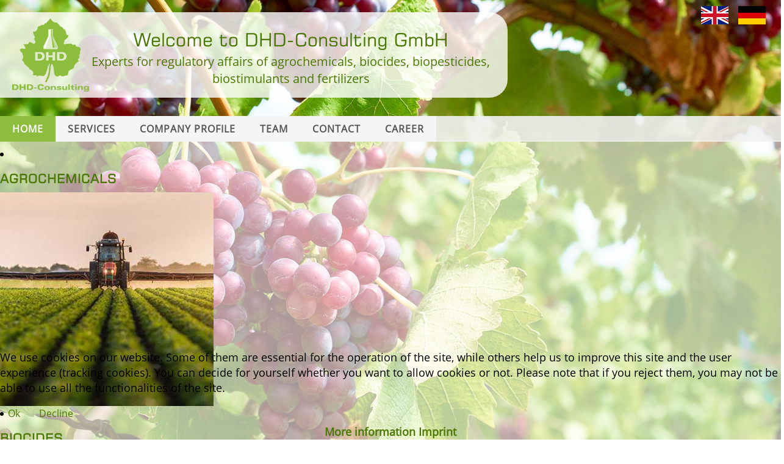

--- FILE ---
content_type: text/html; charset=utf-8
request_url: https://www.dhd-consulting.de/
body_size: 6914
content:
<!DOCTYPE html>
<html lang="en-gb" dir="ltr">

<head>
<script type="text/javascript">  (function(){ function blockCookies(disableCookies, disableLocal, disableSession){ if(disableCookies == 1){ if(!document.__defineGetter__){ Object.defineProperty(document, 'cookie',{ get: function(){ return ''; }, set: function(){ return true;} }); }else{ var oldSetter = document.__lookupSetter__('cookie'); if(oldSetter) { Object.defineProperty(document, 'cookie', { get: function(){ return ''; }, set: function(v){ if(v.match(/reDimCookieHint\=/) || v.match(/64bddab7eef7ba4958b74ce6580268bb\=/)) { oldSetter.call(document, v); } return true; } }); } } var cookies = document.cookie.split(';'); for (var i = 0; i < cookies.length; i++) { var cookie = cookies[i]; var pos = cookie.indexOf('='); var name = ''; if(pos > -1){ name = cookie.substr(0, pos); }else{ name = cookie; } if(name.match(/reDimCookieHint/)) { document.cookie = name + '=; expires=Thu, 01 Jan 1970 00:00:00 GMT'; } } } if(disableLocal == 1){ window.localStorage.clear(); window.localStorage.__proto__ = Object.create(window.Storage.prototype); window.localStorage.__proto__.setItem = function(){ return undefined; }; } if(disableSession == 1){ window.sessionStorage.clear(); window.sessionStorage.__proto__ = Object.create(window.Storage.prototype); window.sessionStorage.__proto__.setItem = function(){ return undefined; }; } } blockCookies(1,1,1); }()); </script>


    <base href="https://www.dhd-consulting.de/" />    
    <script>
    var themeHasJQuery = !!window.jQuery;
</script>
<script src="/templates/dhdconsult/jquery.js?version=1.0.791"></script>
<script>
    window._$ = jQuery.noConflict(themeHasJQuery);
</script>
    <meta name="viewport" content="width=device-width, initial-scale=1.0">
<script src="/templates/dhdconsult/bootstrap.min.js?version=1.0.791"></script>
<!--[if lte IE 9]>
<script src="/templates/dhdconsult/layout.ie.js?version=1.0.791"></script>
<link rel="stylesheet" href="/templates/dhdconsult/layout.ie.css?version=1.0.791" media="screen"/>
<![endif]-->
<script src="/templates/dhdconsult/layout.core.js?version=1.0.791"></script>
    
    <meta http-equiv="content-type" content="text/html; charset=utf-8" />
	<meta name="keywords" content="agrochemicals, biocides, biopesticides, fertilizer" />
	<meta name="robots" content="max-snippet:-1, max-image-preview:large, max-video-preview:-1" />
	<meta name="description" content="DHD-Consulting GmbH

Your experts with core competencies in the fields of regulatory affairs for agrochemicals, biocides, biopesticides and fertilizer in Germany and EU.
" />
	<meta name="generator" content="Joomla! - Open Source Content Management" />
	<title>Home - DHD-Consulting GmbH takes you through the process.</title>
	<link href="/?format=feed&amp;type=rss" rel="alternate" type="application/rss+xml" title="RSS 2.0" />
	<link href="/?format=feed&amp;type=atom" rel="alternate" type="application/atom+xml" title="Atom 1.0" />
	<link href="https://www.dhd-consulting.de/" rel="alternate" hreflang="en-GB" />
	<link href="https://www.dhd-consulting.de/de/" rel="alternate" hreflang="de-DE" />
	<link href="/media/syw/css/fonts-min.css" rel="stylesheet" type="text/css" />
	<link href="/cache/mod_latestnewsenhancedpro/style_127.css?f11f4d68e4ec214e8dd8c7059aebdd3e" rel="stylesheet" type="text/css" />
	<link href="/modules/mod_latestnewsenhancedextended/styles/common_styles-min.css?f11f4d68e4ec214e8dd8c7059aebdd3e" rel="stylesheet" type="text/css" />
	<link href="/plugins/system/cookiehint/css/black.css?f11f4d68e4ec214e8dd8c7059aebdd3e" rel="stylesheet" type="text/css" />
	<style type="text/css">

 .cloaked_email span:before { content: attr(data-ep-abbc8); } .cloaked_email span:after { content: attr(data-ep-b8d9d); } 
#redim-cookiehint-bottom {position: fixed; z-index: 99999; left: 0px; right: 0px; bottom: 0px; top: auto !important;}
	</style>
	<script type="application/json" class="joomla-script-options new">{"csrf.token":"51d90ac005ae15525d7dc18389bbb9bc","system.paths":{"root":"","base":""}}</script>
	<script src="/templates/dhdconsult/js/jui/jquery.min.js?f11f4d68e4ec214e8dd8c7059aebdd3e" type="text/javascript"></script>
	<script src="/templates/dhdconsult/js/jui/jquery-noconflict.js?f11f4d68e4ec214e8dd8c7059aebdd3e" type="text/javascript"></script>
	<script src="/media/jui/js/jquery-migrate.min.js?f11f4d68e4ec214e8dd8c7059aebdd3e" type="text/javascript"></script>
	<script src="/templates/dhdconsult/js/jui/bootstrap.min.js?f11f4d68e4ec214e8dd8c7059aebdd3e" type="text/javascript"></script>
	<script src="/media/system/js/core.js?f11f4d68e4ec214e8dd8c7059aebdd3e" type="text/javascript"></script>
	<script type="text/javascript">

 window.RegularLabs=window.RegularLabs||{};window.RegularLabs.EmailProtector=window.RegularLabs.EmailProtector||{unCloak:function(e,g){document.querySelectorAll("."+e).forEach(function(a){var f="",c="";a.className=a.className.replace(" "+e,"");a.querySelectorAll("span").forEach(function(d){for(name in d.dataset)0===name.indexOf("epA")&&(f+=d.dataset[name]),0===name.indexOf("epB")&&(c=d.dataset[name]+c)});if(c){var b=a.nextElementSibling;b&&"script"===b.tagName.toLowerCase()&&b.parentNode.removeChild(b);b=f+c;g?(a.parentNode.href="mailto:"+b,a.parentNode.removeChild(a)):a.innerHTML=b}})}}; 
jQuery(function($){ initTooltips(); $("body").on("subform-row-add", initTooltips); function initTooltips (event, container) { container = container || document;$(container).find(".hasTooltip").tooltip({"html": true,"container": "body"});} });(function() {  if (typeof gtag !== 'undefined') {       gtag('consent', 'denied', {         'ad_storage': 'denied',         'ad_user_data': 'denied',         'ad_personalization': 'denied',         'functionality_storage': 'denied',         'personalization_storage': 'denied',         'security_storage': 'denied',         'analytics_storage': 'denied'       });     } })();
	</script>
	<link href="https://www.dhd-consulting.de/de/" rel="alternate" hreflang="x-default" />
	<!-- Start: Google Structured Data -->
			
<script type="application/ld+json" data-type="gsd">
{
    "@context": "https://schema.org",
    "@type": "WebSite",
    "url": "https://www.dhd-consulting.de/",
    "name": "DHD-Consulting GmbH takes you through the process."
}
</script>
			<!-- End: Google Structured Data -->
        <link rel="stylesheet" href="/templates/dhdconsult/css/bootstrap.min.css?version=1.0.791" media="screen" />
            <link rel="stylesheet" href="/templates/dhdconsult/css/template.min.css?version=1.0.791" media="screen" />
            <script src="/templates/dhdconsult/script.js?version=1.0.791"></script>
    <!--

Vielen Dank, dass Sie sich den Quellcode dieser Seite anschauen.

Diese Website wurde gestaltet von:

Werbeagentur Schulz-Design e. K. ®
Flemingstr. 4
30880 Laatzen Hannover

Telefon: 0511 - 470 55 33

www.schulzdesign.info

-->

<meta name="theme-color" content="#8cbd3d" />

</head>
<body class=" bootstrap bd-body-1 
 bd-homepage bd-pagebackground-4 bd-margins">
    <header class=" bd-headerarea-1 bd-margins">
        <section class=" bd-section-3 bd-page-width bd-tagstyles " id="head" data-section-title="head">
    <div class="bd-container-inner bd-margins clearfix">
            
        <div class=" bd-joomlaposition-6 bd-no-margins clearfix" >
            <div class=" bd-block-3 bd-own-margins " >
            
    <div class="bd-blockcontent bd-tagstyles">
        <div class="mod-languages">

	<ul class="lang-inline">
						<li class="lang-active" dir="ltr">
			<a href="/">
							<img src="/media/mod_languages/images/en_gb.gif" alt="English (United Kingdom)" title="English (United Kingdom)" />						</a>
			</li>
								<li class="" dir="ltr">
			<a href="/de/">
							<img src="/media/mod_languages/images/de_de.gif" alt="Deutsch (Deutschland)" title="Deutsch (Deutschland)" />						</a>
			</li>
				</ul>

</div>
    </div>
    
</div>
        </div>
        	
		<div class=" bd-layoutbox-6 hidden-xs bd-no-margins clearfix">
    <div class="bd-container-inner">
        <div class=" bd-layoutcontainer-11 bd-columns bd-no-margins">
    <div class="bd-container-inner">
        <div class="container-fluid">
            <div class="row ">
                <div class=" bd-columnwrapper-27 
 col-lg-2
 col-md-3
 col-sm-3">
    <div class="bd-layoutcolumn-27 bd-column" ><div class="bd-vertical-align-wrapper"><a class=" bd-logo-5 bd-no-margins" href="/">
<img class=" bd-imagestyles-27" src="https://dhd-consulting.com/images/dhd-logo.png"
 alt="DHD-Consulting GmbH takes you through the process.">
</a></div></div>
</div>
	
		<div class=" bd-columnwrapper-28 
 col-lg-10
 col-md-9
 col-sm-9">
    <div class="bd-layoutcolumn-28 bd-column" ><div class="bd-vertical-align-wrapper">    
        <div class=" bd-joomlaposition-3 clearfix" >
            <div class=" bd-block-7 bd-own-margins " >
        
    <div class=" bd-blockheader bd-tagstyles">
        <h4>Welcome to DHD-Consulting GmbH</h4>
    </div>
    
        
    <div class="bd-blockcontent bd-tagstyles">
        

<div class="custom"  >
	<p>Experts for regulatory affairs of agrochemicals, biocides, biopesticides, biostimulants and fertilizers</p></div>
    </div>
    
</div>
        </div>
        </div></div>
</div>
            </div>
        </div>
    </div>
</div>
    </div>
</div>
	
		<div class=" bd-layoutbox-16 hidden-md hidden-sm hidden-lg bd-no-margins clearfix">
    <div class="bd-container-inner">
        <a class=" bd-logo-3" href="/">
<img class=" bd-imagestyles-31" src="https://dhd-consulting.com/images/dhd-logo.png"
 alt="DHD-Consulting GmbH takes you through the process.">
</a>
	
		    
        <div class=" bd-joomlaposition-13 clearfix" >
            <div class=" bd-block-12 bd-own-margins " >
        
    <div class=" bd-blockheader bd-tagstyles">
        <h4>Welcome to DHD-Consulting GmbH</h4>
    </div>
    
        
    <div class="bd-blockcontent bd-tagstyles">
        

<div class="custom"  >
	<p>Experts for regulatory affairs of agrochemicals, biocides, biopesticides, biostimulants and fertilizers</p></div>
    </div>
    
</div>
        </div>
            </div>
</div>
	
		<div data-affix
     data-offset=""
     data-fix-at-screen="top"
     data-clip-at-control="top"
     
 data-enable-lg
     
 data-enable-md
     
 data-enable-sm
     
     class=" bd-affix-2 bd-no-margins bd-margins "><div class=" bd-layoutbox-9  bd-no-margins clearfix">
    <div class="bd-container-inner">
                    
        <nav class=" bd-hmenu-1 animated bd-animation-8" data-animation-name="fadeIn" data-animation-event="onload" data-animation-duration="1500ms" data-animation-delay="0ms" data-animation-infinited="false"  data-responsive-menu="true" data-responsive-levels="expand on click" data-responsive-type="" data-offcanvas-delay="0ms" data-offcanvas-duration="700ms" data-offcanvas-timing-function="ease">
                        
                <div class=" bd-menuoverlay-11 bd-menu-overlay"></div>
                <div class=" bd-responsivemenu-11 collapse-button">
    <div class="bd-container-inner">
        <div class="bd-menuitem-10 ">
            <a  data-toggle="collapse"
                data-target=".bd-hmenu-1 .collapse-button + .navbar-collapse"
                href="#" onclick="return false;">
                    <span>Menu</span>
            </a>
        </div>
    </div>
</div>
                <div class="navbar-collapse collapse ">
            <div class=" bd-horizontalmenu-48 bd-page-width   clearfix">
    <div class="bd-container-inner">
        
                
<ul class=" bd-menu-42 nav navbar-left nav-pills" >
                        
        <li class=" bd-menuitem-22 bd-toplevel-item  item-397  current">
<a class="  active" href="/"><span>Home</span></a></li>                        
        <li class=" bd-menuitem-22 bd-toplevel-item bd-submenu-icon-only item-472  deeper parent">
<a class=" separator"><span>Services</span></a>        <div class="bd-menu-28-popup">
                            <ul class=" bd-menu-28 ">
                                            
        <li class=" bd-menuitem-27 bd-sub-item item-412 ">
<a href="/services/dossier-preparation"><span>Dossier preparation</span></a></li>                        
        <li class=" bd-menuitem-27 bd-sub-item item-413 ">
<a href="/services/regulatory-affairs"><span>Regulatory affairs</span></a></li>                        
        <li class=" bd-menuitem-27 bd-sub-item item-414 ">
<a href="/services/monitoring-of-studies"><span>Monitoring of studies</span></a></li>                        
        <li class=" bd-menuitem-27 bd-sub-item item-415 ">
<a href="/services/efficacy"><span>Efficacy</span></a></li>                        
        <li class=" bd-menuitem-27 bd-sub-item item-416 ">
<a href="/services/active-substance-approval-and-taskforce-management"><span>Active substance approval and taskforce management</span></a></li>                        
        <li class=" bd-menuitem-27 bd-sub-item item-773 ">
<a href="/services/biocide-registration"><span>Biocide registration</span></a></li>                        
        <li class=" bd-menuitem-27 bd-sub-item item-774 ">
<a href="/services/biostimulants"><span>Biostimulants</span></a></li>                        
        <li class=" bd-menuitem-27 bd-sub-item item-821 ">
<a href="/services/fertilizing-products"><span>Fertilizing products</span></a></li></ul></div></li>                        
        <li class=" bd-menuitem-22 bd-toplevel-item  item-427 ">
<a href="/company-profile"><span>Company profile</span></a></li>                        
        <li class=" bd-menuitem-22 bd-toplevel-item  item-420 ">
<a href="/team"><span>Team</span></a></li>                        
        <li class=" bd-menuitem-22 bd-toplevel-item  item-441 ">
<a href="/contact"><span>Contact</span></a></li>                        
        <li class=" bd-menuitem-22 bd-toplevel-item  item-447 ">
<a href="/career"><span>Career</span></a></li>                </ul>        
    </div>
</div>                <div class="bd-menu-close-icon">
    <a href="#" class="bd-icon  bd-icon-38"></a>
</div>
            
                </div>
                    </nav>
        
        </div>
</div>
</div>
    </div>
</section>
</header>
	
		<section class=" bd-section-5 bd-tagstyles" id="start" data-section-title="start">
    <div class="bd-container-inner bd-margins clearfix">
            
        <div class=" bd-joomlaposition-12 clearfix" >
            <div class=" bd-block-6 bd-own-margins " >
            
    <div class="bd-blockcontent bd-tagstyles">
        		<div id="lnee_127" class="lnee newslist horizontal">
		
		
						
		<ul class="latestnews-items">
											<li class="latestnews-item id-6 catid-15 featured">
										<div class="news odd text_bottom">
						<div class="innernews">
																													<div class="newsinfooverhead">
																																															<h4 class="newstitle">
																																	<a href="/agrochemicals" class="hasTooltip" title="Agrochemicals" aria-label="Read more about Agrochemicals">													<span>Agrochemicals</span>
												</a>
																																									</h4>
																																													</div>
																																									<div class="newshead picturetype">
																							<div class="picture">
																																				<div class="innerpicture">
																													<a href="/agrochemicals" class="hasTooltip" title="Agrochemicals" aria-label="Read more about Agrochemicals">																<img src="/images/thumbnails/lne/thumb_127_6.jpg?494b47bdaaf527c6742d32c33d9d4c43" alt="Agrochemicals" width="350" height="350" loading="eager">															</a>
																											</div>
																																																</div>
										</div>
																																							<div class="newsinfo">
																																																																																																																									</div>
						</div>
					</div>
				</li>
											<li class="latestnews-item id-7 catid-15 featured">
										<div class="news even text_bottom">
						<div class="innernews">
																													<div class="newsinfooverhead">
																																															<h4 class="newstitle">
																																	<a href="/biocides" class="hasTooltip" title="Biocides" aria-label="Read more about Biocides">													<span>Biocides</span>
												</a>
																																									</h4>
																																													</div>
																																									<div class="newshead picturetype">
																							<div class="picture">
																																				<div class="innerpicture">
																													<a href="/biocides" class="hasTooltip" title="Biocides" aria-label="Read more about Biocides">																<img src="/images/thumbnails/lne/thumb_127_7.jpg?494b47bdaaf527c6742d32c33d9d4c43" alt="Biocides" width="350" height="350" loading="eager">															</a>
																											</div>
																																																</div>
										</div>
																																							<div class="newsinfo">
																																																																																																																									</div>
						</div>
					</div>
				</li>
											<li class="latestnews-item id-8 catid-15 featured">
										<div class="news odd text_bottom">
						<div class="innernews">
																													<div class="newsinfooverhead">
																																															<h4 class="newstitle">
																																	<a href="/biopesticides" class="hasTooltip" title="Biopesticides" aria-label="Read more about Biopesticides">													<span>Biopesticides</span>
												</a>
																																									</h4>
																																													</div>
																																									<div class="newshead picturetype">
																							<div class="picture">
																																				<div class="innerpicture">
																													<a href="/biopesticides" class="hasTooltip" title="Biopesticides" aria-label="Read more about Biopesticides">																<img src="/images/thumbnails/lne/thumb_127_8.jpg?494b47bdaaf527c6742d32c33d9d4c43" alt="Biopesticides" width="350" height="350" loading="eager">															</a>
																											</div>
																																																</div>
										</div>
																																							<div class="newsinfo">
																																																																																																																									</div>
						</div>
					</div>
				</li>
											<li class="latestnews-item id-9 catid-15 featured">
										<div class="news even text_bottom">
						<div class="innernews">
																													<div class="newsinfooverhead">
																																															<h4 class="newstitle">
																																	<a href="/biostimulants" class="hasTooltip" title="Biostimulants" aria-label="Read more about Biostimulants">													<span>Biostimulants</span>
												</a>
																																									</h4>
																																													</div>
																																									<div class="newshead picturetype">
																							<div class="picture">
																																				<div class="innerpicture">
																													<a href="/biostimulants" class="hasTooltip" title="Biostimulants" aria-label="Read more about Biostimulants">																<img src="/images/thumbnails/lne/thumb_127_9.jpg?494b47bdaaf527c6742d32c33d9d4c43" alt="Biostimulants" width="350" height="350" loading="eager">															</a>
																											</div>
																																																</div>
										</div>
																																							<div class="newsinfo">
																																																																																																																									</div>
						</div>
					</div>
				</li>
											<li class="latestnews-item id-10 catid-15 featured">
										<div class="news odd text_bottom">
						<div class="innernews">
																													<div class="newsinfooverhead">
																																															<h4 class="newstitle">
																																	<a href="/fertilizer" class="hasTooltip" title="Fertilizer" aria-label="Read more about Fertilizer">													<span>Fertilizer</span>
												</a>
																																									</h4>
																																													</div>
																																									<div class="newshead picturetype">
																							<div class="picture">
																																				<div class="innerpicture">
																													<a href="/fertilizer" class="hasTooltip" title="Fertilizer" aria-label="Read more about Fertilizer">																<img src="/images/thumbnails/lne/thumb_127_10.jpg?494b47bdaaf527c6742d32c33d9d4c43" alt="Fertilizer" width="350" height="350" loading="eager">															</a>
																											</div>
																																																</div>
										</div>
																																							<div class="newsinfo">
																																																																																																																									</div>
						</div>
					</div>
				</li>
					</ul>
								
		
	</div>

	
		    </div>
    
</div>
        </div>
            </div>
</section>
	
		<div class=" bd-content-9">
    


<div class=" bd-blog-2 hidden-md hidden-sm hidden-xs hidden-lg animated bd-animation-1 " data-animation-name="fadeIn" data-animation-event="onload" data-animation-duration="1500ms" data-animation-delay="0ms" data-animation-infinited="false" itemscope itemtype="http://schema.org/Blog" >
    <div class="bd-container-inner">

    

    <div class=" bd-grid-1  bd-margins">
      <div class="container-fluid">
        <div class="separated-grid row">
                            <div class="separated-item-7 col-md-4 col-sm-6 col-xs-12 " itemprop="blogPost" itemscope itemtype="http://schema.org/BlogPosting">
            <div class="bd-griditem-7">
                
        <article class=" bd-article-7">
            <h2 class=" bd-postheader-7"  itemprop="name">
                        <a href="/agrochemicals">
                Agrochemicals            </a>
            </h2>
	
		<div class=" bd-postimage-3 animated bd-animation-5 pull-left" data-animation-name="pulse" data-animation-event="hover" data-animation-duration="1000ms" data-animation-delay="0ms" data-animation-infinited="false">
    
        <a href="/agrochemicals">
                <img src="/images/agrochemicals.jpg" alt="" class=" bd-imagestyles" itemprop="image"/>
            </a>
        
    </div>
	
		<div class=" bd-postcontent-7 bd-tagstyles bd-custom-blockquotes bd-custom-bulletlist bd-custom-orderedlist bd-custom-table  bd-contentlayout-offset"  itemprop="articleBody">
    </div>
        </article>
        <div class="bd-container-inner"><div class="bd-containereffect-11 container-effect container "></div></div>
        
            </div>
        </div>
                            <div class="separated-item-7 col-md-4 col-sm-6 col-xs-12 " itemprop="blogPost" itemscope itemtype="http://schema.org/BlogPosting">
            <div class="bd-griditem-7">
                
        <article class=" bd-article-7">
            <h2 class=" bd-postheader-7"  itemprop="name">
                        <a href="/biocides">
                Biocides            </a>
            </h2>
	
		<div class=" bd-postimage-3 animated bd-animation-5 pull-left" data-animation-name="pulse" data-animation-event="hover" data-animation-duration="1000ms" data-animation-delay="0ms" data-animation-infinited="false">
    
        <a href="/biocides">
                <img src="/images/biocides.jpg" alt="" class=" bd-imagestyles" itemprop="image"/>
            </a>
        
    </div>
	
		<div class=" bd-postcontent-7 bd-tagstyles bd-custom-blockquotes bd-custom-bulletlist bd-custom-orderedlist bd-custom-table  bd-contentlayout-offset"  itemprop="articleBody">
    </div>
        </article>
        <div class="bd-container-inner"><div class="bd-containereffect-11 container-effect container "></div></div>
        
            </div>
        </div>
                            <div class="separated-item-7 col-md-4 col-sm-6 col-xs-12 " itemprop="blogPost" itemscope itemtype="http://schema.org/BlogPosting">
            <div class="bd-griditem-7">
                
        <article class=" bd-article-7">
            <h2 class=" bd-postheader-7"  itemprop="name">
                        <a href="/biopesticides">
                Biopesticides            </a>
            </h2>
	
		<div class=" bd-postimage-3 animated bd-animation-5 pull-left" data-animation-name="pulse" data-animation-event="hover" data-animation-duration="1000ms" data-animation-delay="0ms" data-animation-infinited="false">
    
        <a href="/biopesticides">
                <img src="/images/biopesticides.jpg" alt="" class=" bd-imagestyles" itemprop="image"/>
            </a>
        
    </div>
	
		<div class=" bd-postcontent-7 bd-tagstyles bd-custom-blockquotes bd-custom-bulletlist bd-custom-orderedlist bd-custom-table  bd-contentlayout-offset"  itemprop="articleBody">
    </div>
        </article>
        <div class="bd-container-inner"><div class="bd-containereffect-11 container-effect container "></div></div>
        
            </div>
        </div>
                            <div class="separated-item-7 col-md-4 col-sm-6 col-xs-12 " itemprop="blogPost" itemscope itemtype="http://schema.org/BlogPosting">
            <div class="bd-griditem-7">
                
        <article class=" bd-article-7">
            <h2 class=" bd-postheader-7"  itemprop="name">
                        <a href="/biostimulants">
                Biostimulants            </a>
            </h2>
	
		<div class=" bd-postimage-3 animated bd-animation-5 pull-left" data-animation-name="pulse" data-animation-event="hover" data-animation-duration="1000ms" data-animation-delay="0ms" data-animation-infinited="false">
    
        <a href="/biostimulants">
                <img src="/images/biostimulants.jpg" alt="Biostimulants" class=" bd-imagestyles" itemprop="image"/>
            </a>
        
    </div>
	
		<div class=" bd-postcontent-7 bd-tagstyles bd-custom-blockquotes bd-custom-bulletlist bd-custom-orderedlist bd-custom-table  bd-contentlayout-offset"  itemprop="articleBody">
    </div>
        </article>
        <div class="bd-container-inner"><div class="bd-containereffect-11 container-effect container "></div></div>
        
            </div>
        </div>
                            <div class="separated-item-7 col-md-4 col-sm-6 col-xs-12 " itemprop="blogPost" itemscope itemtype="http://schema.org/BlogPosting">
            <div class="bd-griditem-7">
                
        <article class=" bd-article-7">
            <h2 class=" bd-postheader-7"  itemprop="name">
                        <a href="/fertilizer">
                Fertilizer            </a>
            </h2>
	
		<div class=" bd-postimage-3 animated bd-animation-5 pull-left" data-animation-name="pulse" data-animation-event="hover" data-animation-duration="1000ms" data-animation-delay="0ms" data-animation-infinited="false">
    
        <a href="/fertilizer">
                <img src="/images/fertilizer.jpg" alt="Declaration of fertilizers" class=" bd-imagestyles" itemprop="image"/>
            </a>
        
    </div>
	
		<div class=" bd-postcontent-7 bd-tagstyles bd-custom-blockquotes bd-custom-bulletlist bd-custom-orderedlist bd-custom-table  bd-contentlayout-offset"  itemprop="articleBody">
    </div>
        </article>
        <div class="bd-container-inner"><div class="bd-containereffect-11 container-effect container "></div></div>
        
            </div>
        </div>
                </div>
        </div>
    </div>
<div class="bd-containereffect-16 container-effect container "></div>
    </div>
</div>

</div>
	
		<footer class=" bd-footerarea-1 bd-margins">
        <section class=" bd-section-2 bd-tagstyles" id="footer" data-section-title="footer">
    <div class="bd-container-inner bd-margins clearfix">
        <div class=" bd-layoutcontainer-28 bd-columns bd-no-margins">
    <div class="bd-container-inner">
        <div class="container-fluid">
            <div class="row ">
                <div class=" bd-columnwrapper-60 
 col-md-4
 col-sm-12
 col-xs-12">
    <div class="bd-layoutcolumn-60 bd-column" ><div class="bd-vertical-align-wrapper">    
        <div class=" bd-joomlaposition-2 clearfix" >
            <div class=" bd-block bd-own-margins " >
        
    <div class=" bd-blockheader bd-tagstyles">
        <h4>Address</h4>
    </div>
    
        
    <div class="bd-blockcontent bd-tagstyles">
        

<div class="custom"  >
	<div id="hcard_embed">
<div id="hcard-werbeagentur-schulz-design" class="vcard">
<p><strong>DHD-Consulting GmbH</strong> <br /> Lilly-Reich-Str. 8 <br /> 31137 Hildesheim<br />Germany</p>
</div>
</div></div>
    </div>
    
</div>
        </div>
        </div></div>
</div>
	
		<div class=" bd-columnwrapper-62 
 col-md-5
 col-sm-7
 col-xs-12">
    <div class="bd-layoutcolumn-62 bd-column" ><div class="bd-vertical-align-wrapper">    
        <div class=" bd-joomlaposition-4 clearfix" >
            <div class=" bd-block bd-own-margins " >
        
    <div class=" bd-blockheader bd-tagstyles">
        <h4>Contact</h4>
    </div>
    
        
    <div class="bd-blockcontent bd-tagstyles">
        

<div class="custom"  >
	<p>Tel.: <a href="tel:+495121928790">+ 49 5121 928 79-0 </a><br />Fax: + 49 5121 928 79-99</p>
<p>E-mail: <!-- This email address is being protected from spambots. --><a href="javascript:/* This email address is being protected from spambots.*/"><span class="cloaked_email ep_505a4c83"><span data-ep-abbc8="i&#110;&#102;o&#64;" data-ep-b8d9d="&#114;&#115;&#46;&#100;&#101;"><span data-ep-b8d9d="affai" data-ep-abbc8="&#100;&#104;&#100;&#45;r"><span data-ep-abbc8="egu&#108;a" data-ep-b8d9d="&#116;&#111;&#114;y&#45;"></span></span></span></span><script>RegularLabs.EmailProtector.unCloak("ep_505a4c83");</script><span class="cloaked_email ep_947b8e4f" style="display:none;"><span data-ep-b8d9d="&#114;&#115;&#46;&#100;e" data-ep-abbc8="i&#110;fo&#64;"><span data-ep-b8d9d="&#97;f&#102;&#97;&#105;" data-ep-abbc8="&#100;&#104;&#100;-&#114;"><span data-ep-abbc8="&#101;&#103;&#117;&#108;&#97;" data-ep-b8d9d="&#116;&#111;ry&#45;"></span></span></span></span></a><script>RegularLabs.EmailProtector.unCloak("ep_947b8e4f", true);</script></p></div>
    </div>
    
</div>
        </div>
        </div></div>
</div>
	
		<div class=" bd-columnwrapper-63 
 col-md-3
 col-sm-4
 col-xs-12">
    <div class="bd-layoutcolumn-63 bd-column" ><div class="bd-vertical-align-wrapper">    
        <div class=" bd-joomlaposition-5 clearfix" >
        

<div class=" bd-vmenu-1" data-responsive-menu="true" data-responsive-levels="expand on click">
    <div class=" bd-block-2 bd-own-margins  vmenu">
                <div class=" bd-blockcontent bd-tagstyles shape-only">
            <div class=" bd-verticalmenu-3">
                <div class="bd-container-inner">
                                        
<ul class=" bd-menu-23 nav nav-pills" >
                                                                            <li class=" bd-menuitem-23 item-417">
<a href="/legal-notice"><span>Legal Notice</span></a></li>                                                                            <li class=" bd-menuitem-23 item-418">
<a href="/privacy-notice"><span>Privacy Notice</span></a></li>                                                                            <li class=" bd-menuitem-23 item-631">
<a href="/downloads/AGB-DHD-Consulting-GmbH.pdf" target="_blank"><span>General Terms</span></a></li>                                        </ul>                </div>
            </div>
        </div>
    </div>
</div>

    </div>
        </div></div>
</div>
            </div>
        </div>
    </div>
</div>
	
		
	
		<div class=" bd-layoutbox-5 bd-no-margins clearfix">
    <div class="bd-container-inner">
        <div class=" bd-customcmscode-2 bd-tagstyles">
    Webdesign: © 2020 - 2026 <a href="https://www.schulzdesign.info/" target="_blank">Werbeagentur Schulz-Design e. K. <sup>®</sup></a>
</div>
    </div>
</div>
    </div>
</section>
</footer>
	
		<div data-smooth-scroll data-animation-time="250" class=" bd-smoothscroll-3"><a href="#" class=" bd-backtotop-1 ">
    <span class="bd-icon-66 bd-icon "></span>
</a></div>

<div id="redim-cookiehint-bottom">   <div id="redim-cookiehint">     <div class="cookiecontent">   <p>We use cookies on our website. Some of them are essential for the operation of the site, while others help us to improve this site and the user experience (tracking cookies). You can decide for yourself whether you want to allow cookies or not. Please note that if you reject them, you may not be able to use all the functionalities of the site.</p>    </div>     <div class="cookiebuttons">        <a id="cookiehintsubmit" onclick="return cookiehintsubmit(this);" href="https://www.dhd-consulting.de/?rCH=2"         class="btn">Ok</a>           <a id="cookiehintsubmitno" onclick="return cookiehintsubmitno(this);" href="https://www.dhd-consulting.de/?rCH=-2"           class="btn">Decline</a>          <div class="text-center" id="cookiehintinfo">                <a target="_self" href="/privacy-notice">More information</a>                                <a target="_self" href="/legal-notice">Imprint</a>            </div>      </div>     <div class="clr"></div>   </div> </div>  <script type="text/javascript">        document.addEventListener("DOMContentLoaded", function(event) {         if (!navigator.cookieEnabled){           document.getElementById('redim-cookiehint-bottom').remove();         }       });        function cookiehintfadeOut(el) {         el.style.opacity = 1;         (function fade() {           if ((el.style.opacity -= .1) < 0) {             el.style.display = "none";           } else {             requestAnimationFrame(fade);           }         })();       }         function cookiehintsubmit(obj) {         document.cookie = 'reDimCookieHint=1; expires=Wed, 20 Jan 2027 23:59:59 GMT;57; path=/';         cookiehintfadeOut(document.getElementById('redim-cookiehint-bottom'));         return true;       }        function cookiehintsubmitno(obj) {         document.cookie = 'reDimCookieHint=-1; expires=0; path=/';         cookiehintfadeOut(document.getElementById('redim-cookiehint-bottom'));         return true;       }  </script>  
</body>
</html>